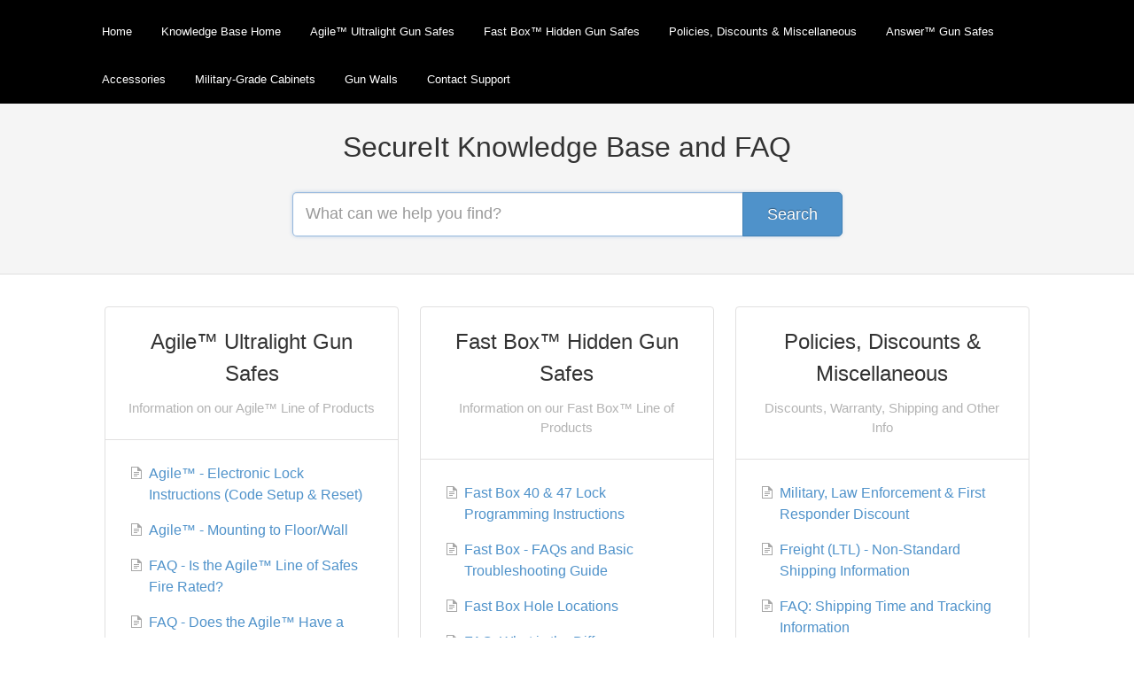

--- FILE ---
content_type: text/html; charset=utf-8
request_url: https://secureit.helpscoutdocs.com/
body_size: 4978
content:


<!DOCTYPE html>
<html>
    
<head>
    <meta charset="utf-8"/>
    <title>SecureIt Knowledge Base and FAQ</title>
    <meta name="viewport" content="width=device-width, maximum-scale=1"/>
    <meta name="apple-mobile-web-app-capable" content="yes"/>
    <meta name="format-detection" content="telephone=no">
    <meta name="description" content="SecureIt questions, troubleshooting, help and customer service for the Model 52, Fast Box 47 and Fast Box 40."/>
    <meta name="author" content="SecureIt Tactical"/>
    <link rel="canonical" href="https://secureit.helpscoutdocs.com"/>
    

    
        <link rel="stylesheet" href="//d3eto7onm69fcz.cloudfront.net/assets/stylesheets/launch-1768904670179.css">
    
    <style>
        body { background: #ffffff; }
        .navbar .navbar-inner { background: #000000; }
        .navbar .nav li a, 
        .navbar .icon-private-w  { color: #ffffff; }
        .navbar .brand, 
        .navbar .nav li a:hover, 
        .navbar .nav li a:focus, 
        .navbar .nav .active a, 
        .navbar .nav .active a:hover, 
        .navbar .nav .active a:focus  { color: #fdc115; }
        .navbar a:hover .icon-private-w, 
        .navbar a:focus .icon-private-w, 
        .navbar .active a .icon-private-w, 
        .navbar .active a:hover .icon-private-w, 
        .navbar .active a:focus .icon-private-w { color: #fdc115; }
        #serp-dd .result a:hover,
        #serp-dd .result > li.active,
        #fullArticle strong a,
        #fullArticle a strong,
        .collection a,
        .contentWrapper a,
        .most-pop-articles .popArticles a,
        .most-pop-articles .popArticles a:hover span,
        .category-list .category .article-count,
        .category-list .category:hover .article-count { color: #4f92ca; }
        #fullArticle, 
        #fullArticle p, 
        #fullArticle ul, 
        #fullArticle ol, 
        #fullArticle li, 
        #fullArticle div, 
        #fullArticle blockquote, 
        #fullArticle dd, 
        #fullArticle table { color:#000000; }
    </style>
    
        <link rel="stylesheet" href="//www.secureitgunstorage.com/wp-content/themes/secureitgunstorage/library/styles/helpscout.css">
    
    <link rel="apple-touch-icon-precomposed" href="//d33v4339jhl8k0.cloudfront.net/docs/assets/585c2a34c697915403a0622f/images/5d41b97c2c7d3a2ec4bfac85/icon.jpg">
    <link rel="shortcut icon" type="image/png" href="//d33v4339jhl8k0.cloudfront.net/docs/assets/585c2a34c697915403a0622f/images/591f0c412c7d3a057f893bb7/favicon.png">
    <!--[if lt IE 9]>
    
        <script src="//d3eto7onm69fcz.cloudfront.net/assets/javascripts/html5shiv.min.js"></script>
    
    <![endif]-->
    
        <script type="application/ld+json">
        {"@context":"https://schema.org","@type":"WebSite","url":"https://secureit.helpscoutdocs.com","potentialAction":{"@type":"SearchAction","target":"https://secureit.helpscoutdocs.com/search?query={query}","query-input":"required name=query"}}
        </script>
    
    
        <meta name="robots" content="noindex, nofollow">
<!-- Google tag (gtag.js) -->
<script async src="https://www.googletagmanager.com/gtag/js?id=G-K3ZKGFCMGN"></script>
<script>
  window.dataLayer = window.dataLayer || [];
  function gtag(){dataLayer.push(arguments);}
  gtag('js', new Date());

  gtag('config', 'G-K3ZKGFCMGN');
</script>
    
</head>
    <body>
        <script>
            window.onload = function() {
                $("#searchBar input.search-query" ).focus();
            };
        </script>
        
<header id="mainNav" class="navbar">
    <div class="navbar-inner">
        <div class="container-fluid">
            <a class="brand" href="/">
            
                
                    <img src="//d33v4339jhl8k0.cloudfront.net/docs/assets/585c2a34c697915403a0622f/images/5d41b7712c7d3a2ec4bfac4f/logo.png" alt="SecureIt Knowledge Base and FAQ" width="300" height="75">
                

            
            </a>
            
                <button type="button" class="btn btn-navbar" data-toggle="collapse" data-target=".nav-collapse">
                    <span class="sr-only">Toggle Navigation</span>
                    <span class="icon-bar"></span>
                    <span class="icon-bar"></span>
                    <span class="icon-bar"></span>
                </button>
            
            <div class="nav-collapse collapse">
                <nav role="navigation"><!-- added for accessibility -->
                <ul class="nav">
                    
                    
                        
                            <li  id="home"><a href="/collection/146-home">Home  <b class="caret"></b></a></li>
                        
                            <li  id="knowledge-base-home"><a href="/collection/160-knowledge-base-home">Knowledge Base Home  <b class="caret"></b></a></li>
                        
                            <li  id="agile-ultralight-gun-safes"><a href="/collection/1-agile-ultralight-gun-safes">Agile™ Ultralight Gun Safes  <b class="caret"></b></a></li>
                        
                            <li  id="fast-box-hidden-gun-safes"><a href="/collection/106-fast-box-hidden-gun-safes">Fast Box™ Hidden Gun Safes  <b class="caret"></b></a></li>
                        
                            <li  id="policies-discounts-miscellaneous"><a href="/collection/18-policies-discounts-miscellaneous">Policies, Discounts &amp; Miscellaneous   <b class="caret"></b></a></li>
                        
                            <li  id="answer-gun-safes"><a href="/collection/120-answer-gun-safes">Answer™ Gun Safes  <b class="caret"></b></a></li>
                        
                            <li  id="accessories"><a href="/collection/12-accessories">Accessories  <b class="caret"></b></a></li>
                        
                            <li  id="military-grade-cabinets"><a href="/collection/103-military-grade-cabinets">Military-Grade Cabinets  <b class="caret"></b></a></li>
                        
                            <li  id="gun-walls"><a href="/collection/39-gun-walls">Gun Walls  <b class="caret"></b></a></li>
                        
                    
                    
                        <li id="contact"><a href="#" class="contactUs" onclick="window.Beacon('open')">Contact Support</a></li>
                        <li id="contactMobile"><a href="#" class="contactUs" onclick="window.Beacon('open')">Contact Support</a></li>
                    
                </ul>
                </nav>
            </div><!--/.nav-collapse -->
        </div><!--/container-->
    </div><!--/navbar-inner-->
</header>
        <section id="docsSearch">
            
                <h1>SecureIt Knowledge Base and FAQ</h1>
            
             

<form action="/search" method="GET" id="searchBar" autocomplete="off">
    
                <input type="text" name="query" title="search-query" class="search-query" placeholder="What can we help you find?" aria-label="What can we help you find?" value="">
                <button type="submit" aria-label="Search"><i class="icon-search lp"></i><span>Search</span></button>
                <div id="serp-dd" style="display:none;">
                    <ul class="result"></ul>
                </div>
            
</form>

        </section><!--/docsSearch-->
        <section id="contentArea" class="container-fluid">
            

    <div id="noResults" style="display:none;">No results found</div>
    
        
            <section class="threeCol row-fluid">
                
                    <section class="collection" id="collection-1">
                        <div class="collection-head">
                            <h2><a href="/collection/1-agile-ultralight-gun-safes">Agile™ Ultralight Gun Safes</a></h2>
                            <p>Information on our Agile™ Line of Products</p>
                        </div><!-- /collection-head -->
                        <div class="collection-body">
                            <ul class="popArticles">
                            
                                <li><a href="/article/4-model-52-assembly-codes-warranty"><i class="icon-article-doc"></i><span>Agile™ - Electronic Lock Instructions (Code Setup &amp; Reset)</span></a></li>
                            
                                <li><a href="/article/32-attaching-to-floor-wall"><i class="icon-article-doc"></i><span>Agile™ - Mounting to Floor/Wall</span></a></li>
                            
                                <li><a href="/article/25-m52-fire-rating"><i class="icon-article-doc"></i><span>FAQ - Is the Agile™ Line of Safes Fire Rated?</span></a></li>
                            
                                <li><a href="/article/62-backup-key"><i class="icon-article-doc"></i><span>FAQ - Does the Agile™ Have a Backup Key?</span></a></li>
                            
                                <li><a href="/article/85-dehumidifiers-and-humidity"><i class="icon-article-doc"></i><span>FAQ - Should I Use a Dehumidifier in My Gun Cabinet?</span></a></li>
                            
                                <li><a href="/article/5-cdoj"><i class="icon-article-doc"></i><span>FAQ - Are SecureIt Products CDOJ Approved?</span></a></li>
                            
                                <li><a href="/article/197-agile-cabinet-faqs-and-basic-troubleshooting"><i class="icon-article-doc"></i><span>Agile Cabinet Electronic Lock (12 digit Keypad)  - FAQs and Basic Troubleshooting Guide</span></a></li>
                            
                                <li><a href="/article/26-battery-replacement"><i class="icon-article-doc"></i><span>FAQ - How Do I Replace The Battery on My Agile™?</span></a></li>
                            
                                <li><a href="/article/61-design-patterns"><i class="icon-article-doc"></i><span>FAQ - Are There Any Design Patterns for the Agile™?</span></a></li>
                            
                                <li><a href="/article/149-agile-installing-a-replacement-lock"><i class="icon-article-doc"></i><span>Agile™ - Installing a Replacement Electronic Lock</span></a></li>
                            
                            </ul>
                            
                                <a class="browse" href="/collection/1-agile-ultralight-gun-safes">Browse all articles</a>
                            
                        </div><!-- /collection-body -->
                    </section><!--collection-->
                
                    <section class="collection" id="collection-106">
                        <div class="collection-head">
                            <h2><a href="/collection/106-fast-box-hidden-gun-safes">Fast Box™ Hidden Gun Safes</a></h2>
                            <p>Information on our Fast Box™ Line of Products</p>
                        </div><!-- /collection-head -->
                        <div class="collection-body">
                            <ul class="popArticles">
                            
                                <li><a href="/article/56-fast-box-47-install-and-lock-instructions"><i class="icon-article-doc"></i><span>Fast Box 40 &amp; 47 Lock Programming Instructions</span></a></li>
                            
                                <li><a href="/article/199-fast-box-faqs-and-basic-troubleshooting"><i class="icon-article-doc"></i><span>Fast Box - FAQs and Basic Troubleshooting Guide</span></a></li>
                            
                                <li><a href="/article/87-fast-box-hole-locations"><i class="icon-article-doc"></i><span>Fast Box Hole Locations</span></a></li>
                            
                                <li><a href="/article/88-fast-box-40-vs-47"><i class="icon-article-doc"></i><span>FAQ: What is the Difference Between the Fast Box 47 vs. 40?</span></a></li>
                            
                                <li><a href="/article/113-faq-is-the-fast-box-fire-rated"><i class="icon-article-doc"></i><span>FAQ: Is the Fast Box Fire Rated?</span></a></li>
                            
                                <li><a href="/article/125-fast-box-how-to-replace-reset-button"><i class="icon-article-doc"></i><span>Fast Box - How To Replace Reset Button</span></a></li>
                            
                                <li><a href="/article/340-fast-box-mobile-strap-installation"><i class="icon-article-doc"></i><span>Fast Box Mobile Strap Installation</span></a></li>
                            
                            </ul>
                            
                        </div><!-- /collection-body -->
                    </section><!--collection-->
                
                    <section class="collection" id="collection-18">
                        <div class="collection-head">
                            <h2><a href="/collection/18-policies-discounts-miscellaneous">Policies, Discounts &amp; Miscellaneous </a></h2>
                            <p>Discounts, Warranty, Shipping and Other Info</p>
                        </div><!-- /collection-head -->
                        <div class="collection-body">
                            <ul class="popArticles">
                            
                                <li><a href="/article/27-military-leo-discount"><i class="icon-article-doc"></i><span>Military, Law Enforcement &amp; First Responder Discount</span></a></li>
                            
                                <li><a href="/article/238-freight-ltl-non-standard-shipping-information"><i class="icon-article-doc"></i><span>Freight (LTL) - Non-Standard Shipping Information</span></a></li>
                            
                                <li><a href="/article/66-shipping-time"><i class="icon-article-doc"></i><span>FAQ: Shipping Time and Tracking Information</span></a></li>
                            
                                <li><a href="/article/141-faq-how-does-freight-shipping-work"><i class="icon-article-doc"></i><span>FAQ - How Does Freight/Truck (LTL) Delivery Work?</span></a></li>
                            
                                <li><a href="/article/165-faq-how-do-you-calculate-shipping-cost"><i class="icon-article-doc"></i><span>FAQ: How Do I Calculate Shipping Cost?</span></a></li>
                            
                                <li><a href="/article/164-faq-how-do-i-enter-a-discount-code"><i class="icon-article-doc"></i><span>FAQ: How Do I Enter a Discount Code?</span></a></li>
                            
                                <li><a href="/article/65-return-policy"><i class="icon-article-doc"></i><span>Return/Replacement Policy</span></a></li>
                            
                                <li><a href="/article/24-warranty-policy"><i class="icon-article-doc"></i><span>Limited Lifetime Warranty Policy</span></a></li>
                            
                                <li><a href="/article/23-international-shipping"><i class="icon-article-doc"></i><span>FAQ: Does SecureIt Ship Internationally?</span></a></li>
                            
                                <li><a href="/article/142-faq-what-if-my-package-is-late-or-lost"><i class="icon-article-doc"></i><span>FAQ - What if My Package is Late or Lost?</span></a></li>
                            
                            </ul>
                            
                                <a class="browse" href="/collection/18-policies-discounts-miscellaneous">Browse all articles</a>
                            
                        </div><!-- /collection-body -->
                    </section><!--collection-->
                
                    <section class="collection" id="collection-120">
                        <div class="collection-head">
                            <h2><a href="/collection/120-answer-gun-safes">Answer™ Gun Safes</a></h2>
                            <p>Info on our Answer™ Safe Products</p>
                        </div><!-- /collection-head -->
                        <div class="collection-body">
                            <ul class="popArticles">
                            
                                <li><a href="/article/198-answer-cabinets-faq-and-troubleshooting"><i class="icon-article-doc"></i><span>Answer Cabinets - FAQ and Basic Troubleshooting Guide</span></a></li>
                            
                                <li><a href="/article/182-answer--faq-about-the-shipping-brackets-feet"><i class="icon-article-doc"></i><span>Answer™ - FAQ About the Shipping Brackets (Feet)</span></a></li>
                            
                                <li><a href="/article/144-answer-replacing-the-battery"><i class="icon-article-doc"></i><span>Answer™ - Replacing the Battery (Gen 1)</span></a></li>
                            
                                <li><a href="/article/128-answer-replacing-the-swing-bolt-lock"><i class="icon-article-doc"></i><span>Answer™ - Replacing the Swing-Bolt Lock</span></a></li>
                            
                                <li><a href="/article/254-answer-replacing-the-battery-gen-2"><i class="icon-article-doc"></i><span>Answer™ - Replacing the Battery (Gen 2)</span></a></li>
                            
                                <li><a href="/article/338-answer-biometric-electronic-lock-6-digit-basic-troubleshooting-guide"><i class="icon-article-doc"></i><span>Answer Biometric Electronic Lock (6 Digit Keypad) – Basic Troubleshooting Guide</span></a></li>
                            
                            </ul>
                            
                        </div><!-- /collection-body -->
                    </section><!--collection-->
                
                    <section class="collection" id="collection-12">
                        <div class="collection-head">
                            <h2><a href="/collection/12-accessories">Accessories</a></h2>
                            <p>Accessory and Kit Information</p>
                        </div><!-- /collection-head -->
                        <div class="collection-body">
                            <ul class="popArticles">
                            
                                <li><a href="/article/82-pistol-storage"><i class="icon-article-doc"></i><span>Handgun/Pistol Storage Solutions</span></a></li>
                            
                                <li><a href="/article/71-stock-base-vs-stock-base-shelf"><i class="icon-article-doc"></i><span>FAQ: What is the difference between Stock Base vs. Stock Base Shelf</span></a></li>
                            
                                <li><a href="/article/38-storage-tray-weight-capacity"><i class="icon-article-doc"></i><span>Storage Tray Weight capacity</span></a></li>
                            
                            </ul>
                            
                        </div><!-- /collection-body -->
                    </section><!--collection-->
                
                    <section class="collection" id="collection-103">
                        <div class="collection-head">
                            <h2><a href="/collection/103-military-grade-cabinets">Military-Grade Cabinets</a></h2>
                            <p>Information on our DoD Cabinets</p>
                        </div><!-- /collection-head -->
                        <div class="collection-body">
                            <ul class="popArticles">
                            
                                <li><a href="/article/31-locking-mechanism"><i class="icon-article-doc"></i><span>Locking Mechanism on Models 84, 72 and 44</span></a></li>
                            
                                <li><a href="/article/145-military-tactical-website"><i class="icon-article-doc"></i><span>FAQ: Is There a Separate Military/Tactical Website?​</span></a></li>
                            
                                <li><a href="/article/156-model-84-72-44-assembly-guide"><i class="icon-article-doc"></i><span>Model 84/72/44 Assembly Guide</span></a></li>
                            
                                <li><a href="/article/200-military-cabinets-faqs-and-basic-troubleshooting"><i class="icon-article-doc"></i><span>Military Cabinets - FAQs and Basic Troubleshooting</span></a></li>
                            
                            </ul>
                            
                        </div><!-- /collection-body -->
                    </section><!--collection-->
                
                    <section class="collection" id="collection-39">
                        <div class="collection-head">
                            <h2><a href="/collection/39-gun-walls">Gun Walls</a></h2>
                            <p>How to Plan and Install a Gun Wall</p>
                        </div><!-- /collection-head -->
                        <div class="collection-body">
                            <ul class="popArticles">
                            
                                <li><a href="/article/44-panel-installation"><i class="icon-article-doc"></i><span>Gun Wall Panel Installation</span></a></li>
                            
                                <li><a href="/article/55-gun-wall-info-install"><i class="icon-article-doc"></i><span>Gun Wall - General Information and Installation Guides</span></a></li>
                            
                            </ul>
                            
                        </div><!-- /collection-body -->
                    </section><!--collection-->
                
            </section><!--threeCol-->
        
    

            <footer class="center">
                

<p>&copy;
    
        <a href="https://www.secureitgunstorage.com">SecureIt Tactical</a>
    
    2026. <span>Powered by <a rel="nofollow noopener noreferrer" href="https://www.helpscout.com/docs-refer/?co=SecureIt+Tactical&utm_source=docs&utm_medium=footerlink&utm_campaign=Docs+Branding" target="_blank">Help Scout</a></span>
    
        
    
</p>

            </footer>
        </section><!--/.fluid-container-->
        
            

<script id="beaconLoader" type="text/javascript">!function(e,t,n){function a(){var e=t.getElementsByTagName("script")[0],n=t.createElement("script");n.type="text/javascript",n.async=!0,n.src="https://beacon-v2.helpscout.net",e.parentNode.insertBefore(n,e)}if(e.Beacon=n=function(t,n,a){e.Beacon.readyQueue.push({method:t,options:n,data:a})},n.readyQueue=[],"complete"===t.readyState)return a();e.attachEvent?e.attachEvent("onload",a):e.addEventListener("load",a,!1)}(window,document,window.Beacon||function(){});</script>
<script type="text/javascript">window.Beacon('init', 'c225163c-528e-40db-8a30-634e61ea384e')</script>

<script type="text/javascript">
    function hashChanged() {
        var hash = window.location.hash.substring(1); 
        if (hash === 'contact') {
            window.Beacon('open')
        }
    }

    if (window.location.hash) {
        hashChanged()
    }

    window.onhashchange = function () {
        hashChanged()
    }

    window.addEventListener('hashchange', hashChanged, false);

</script>

        
        
    <script src="//d3eto7onm69fcz.cloudfront.net/assets/javascripts/app4.min.js"></script>

<script>
// keep iOS links from opening safari
if(("standalone" in window.navigator) && window.navigator.standalone){
// If you want to prevent remote links in standalone web apps opening Mobile Safari, change 'remotes' to true
var noddy, remotes = false;
document.addEventListener('click', function(event) {
noddy = event.target;
while(noddy.nodeName !== "A" && noddy.nodeName !== "HTML") {
noddy = noddy.parentNode;
}

if('href' in noddy && noddy.href.indexOf('http') !== -1 && (noddy.href.indexOf(document.location.host) !== -1 || remotes)){
event.preventDefault();
document.location.href = noddy.href;
}

},false);
}
</script>
    </body>
</html>
